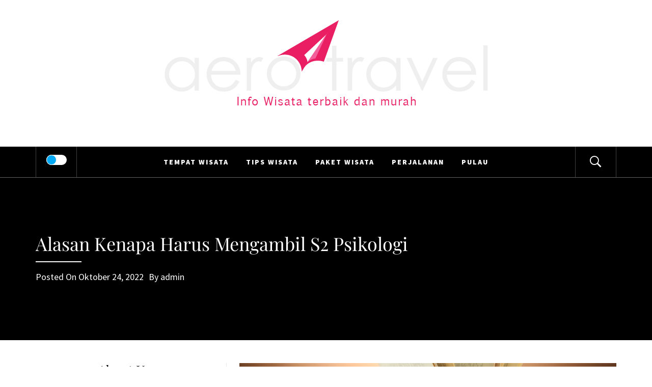

--- FILE ---
content_type: text/html; charset=UTF-8
request_url: http://aerotravel.info/2022/10/24/alasan-kenapa-harus-mengambil-s2-psikologi/
body_size: 17304
content:
<!DOCTYPE html>
<html lang="id">
<head>
    <meta charset="UTF-8">
    <meta name="viewport" content="width=device-width, initial-scale=1.0, maximum-scale=1.0, user-scalable=no" />
    <link rel="profile" href="http://gmpg.org/xfn/11">
        	<style type="text/css">
			body .inner-header-overlay {
		                filter: alpha(opacity=72);
		                opacity: .72;
		            }

		            body .owl-item.active .single-slide:after {
		                filter: alpha(opacity=100);
		                opacity: 1;
		            }

			</style>

	<meta name='robots' content='index, follow, max-image-preview:large, max-snippet:-1, max-video-preview:-1' />
	<style>img:is([sizes="auto" i], [sizes^="auto," i]) { contain-intrinsic-size: 3000px 1500px }</style>
	
	<!-- This site is optimized with the Yoast SEO plugin v26.8 - https://yoast.com/product/yoast-seo-wordpress/ -->
	<title>Alasan Kenapa Harus Mengambil S2 Psikologi</title>
	<meta name="description" content="Informasi seputar apa saja keunggulan dan keuntungan memilih melanjutkan S2 psikologi untuk masa depan yang lebih cerah dan lebih prospektif." />
	<link rel="canonical" href="http://aerotravel.info/2022/10/24/alasan-kenapa-harus-mengambil-s2-psikologi/" />
	<meta property="og:locale" content="id_ID" />
	<meta property="og:type" content="article" />
	<meta property="og:title" content="Alasan Kenapa Harus Mengambil S2 Psikologi" />
	<meta property="og:description" content="Informasi seputar apa saja keunggulan dan keuntungan memilih melanjutkan S2 psikologi untuk masa depan yang lebih cerah dan lebih prospektif." />
	<meta property="og:url" content="http://aerotravel.info/2022/10/24/alasan-kenapa-harus-mengambil-s2-psikologi/" />
	<meta property="og:site_name" content="AERO TRAVEL" />
	<meta property="article:published_time" content="2022-10-24T03:26:51+00:00" />
	<meta property="article:modified_time" content="2022-10-24T03:27:41+00:00" />
	<meta property="og:image" content="http://aerotravel.info/wp-content/uploads/2022/10/Keuntungan-Memilih-Jurusan-Hukum-dan-Prospek-Kerjanya-1.jpg" />
	<meta property="og:image:width" content="888" />
	<meta property="og:image:height" content="500" />
	<meta property="og:image:type" content="image/jpeg" />
	<meta name="author" content="admin" />
	<meta name="twitter:card" content="summary_large_image" />
	<meta name="twitter:label1" content="Ditulis oleh" />
	<meta name="twitter:data1" content="admin" />
	<meta name="twitter:label2" content="Estimasi waktu membaca" />
	<meta name="twitter:data2" content="3 menit" />
	<script type="application/ld+json" class="yoast-schema-graph">{"@context":"https://schema.org","@graph":[{"@type":"Article","@id":"http://aerotravel.info/2022/10/24/alasan-kenapa-harus-mengambil-s2-psikologi/#article","isPartOf":{"@id":"http://aerotravel.info/2022/10/24/alasan-kenapa-harus-mengambil-s2-psikologi/"},"author":{"name":"admin","@id":"https://aerotravel.info/#/schema/person/223ee5ec6a3500f742732caf8da088a2"},"headline":"Alasan Kenapa Harus Mengambil S2 Psikologi","datePublished":"2022-10-24T03:26:51+00:00","dateModified":"2022-10-24T03:27:41+00:00","mainEntityOfPage":{"@id":"http://aerotravel.info/2022/10/24/alasan-kenapa-harus-mengambil-s2-psikologi/"},"wordCount":527,"commentCount":0,"publisher":{"@id":"https://aerotravel.info/#organization"},"image":{"@id":"http://aerotravel.info/2022/10/24/alasan-kenapa-harus-mengambil-s2-psikologi/#primaryimage"},"thumbnailUrl":"http://aerotravel.info/wp-content/uploads/2022/10/Keuntungan-Memilih-Jurusan-Hukum-dan-Prospek-Kerjanya-1.jpg","articleSection":["Bisnis"],"inLanguage":"id"},{"@type":"WebPage","@id":"http://aerotravel.info/2022/10/24/alasan-kenapa-harus-mengambil-s2-psikologi/","url":"http://aerotravel.info/2022/10/24/alasan-kenapa-harus-mengambil-s2-psikologi/","name":"Alasan Kenapa Harus Mengambil S2 Psikologi","isPartOf":{"@id":"https://aerotravel.info/#website"},"primaryImageOfPage":{"@id":"http://aerotravel.info/2022/10/24/alasan-kenapa-harus-mengambil-s2-psikologi/#primaryimage"},"image":{"@id":"http://aerotravel.info/2022/10/24/alasan-kenapa-harus-mengambil-s2-psikologi/#primaryimage"},"thumbnailUrl":"http://aerotravel.info/wp-content/uploads/2022/10/Keuntungan-Memilih-Jurusan-Hukum-dan-Prospek-Kerjanya-1.jpg","datePublished":"2022-10-24T03:26:51+00:00","dateModified":"2022-10-24T03:27:41+00:00","description":"Informasi seputar apa saja keunggulan dan keuntungan memilih melanjutkan S2 psikologi untuk masa depan yang lebih cerah dan lebih prospektif.","breadcrumb":{"@id":"http://aerotravel.info/2022/10/24/alasan-kenapa-harus-mengambil-s2-psikologi/#breadcrumb"},"inLanguage":"id","potentialAction":[{"@type":"ReadAction","target":["http://aerotravel.info/2022/10/24/alasan-kenapa-harus-mengambil-s2-psikologi/"]}]},{"@type":"ImageObject","inLanguage":"id","@id":"http://aerotravel.info/2022/10/24/alasan-kenapa-harus-mengambil-s2-psikologi/#primaryimage","url":"http://aerotravel.info/wp-content/uploads/2022/10/Keuntungan-Memilih-Jurusan-Hukum-dan-Prospek-Kerjanya-1.jpg","contentUrl":"http://aerotravel.info/wp-content/uploads/2022/10/Keuntungan-Memilih-Jurusan-Hukum-dan-Prospek-Kerjanya-1.jpg","width":888,"height":500,"caption":"S2 Psikologi"},{"@type":"BreadcrumbList","@id":"http://aerotravel.info/2022/10/24/alasan-kenapa-harus-mengambil-s2-psikologi/#breadcrumb","itemListElement":[{"@type":"ListItem","position":1,"name":"Home","item":"https://aerotravel.info/"},{"@type":"ListItem","position":2,"name":"Bisnis","item":"https://aerotravel.info/category/bisnis/"},{"@type":"ListItem","position":3,"name":"Alasan Kenapa Harus Mengambil S2 Psikologi"}]},{"@type":"WebSite","@id":"https://aerotravel.info/#website","url":"https://aerotravel.info/","name":"AERO TRAVEL","description":"Info Wisata terbaik dan murah","publisher":{"@id":"https://aerotravel.info/#organization"},"potentialAction":[{"@type":"SearchAction","target":{"@type":"EntryPoint","urlTemplate":"https://aerotravel.info/?s={search_term_string}"},"query-input":{"@type":"PropertyValueSpecification","valueRequired":true,"valueName":"search_term_string"}}],"inLanguage":"id"},{"@type":"Organization","@id":"https://aerotravel.info/#organization","name":"AERO TRAVEL","url":"https://aerotravel.info/","logo":{"@type":"ImageObject","inLanguage":"id","@id":"https://aerotravel.info/#/schema/logo/image/","url":"http://aerotravel.info/wp-content/uploads/2019/11/cropped-AERO-TRAVELnew-line-1.png","contentUrl":"http://aerotravel.info/wp-content/uploads/2019/11/cropped-AERO-TRAVELnew-line-1.png","width":652,"height":183,"caption":"AERO TRAVEL"},"image":{"@id":"https://aerotravel.info/#/schema/logo/image/"}},{"@type":"Person","@id":"https://aerotravel.info/#/schema/person/223ee5ec6a3500f742732caf8da088a2","name":"admin","image":{"@type":"ImageObject","inLanguage":"id","@id":"https://aerotravel.info/#/schema/person/image/","url":"https://secure.gravatar.com/avatar/5da9e33adc1fc6e037ad5099bb4b60a757044b513b7ee9412ed79d1f234c4f8e?s=96&d=mm&r=g","contentUrl":"https://secure.gravatar.com/avatar/5da9e33adc1fc6e037ad5099bb4b60a757044b513b7ee9412ed79d1f234c4f8e?s=96&d=mm&r=g","caption":"admin"},"url":"http://aerotravel.info/author/admin/"}]}</script>
	<!-- / Yoast SEO plugin. -->


<link rel="alternate" type="application/rss+xml" title="AERO TRAVEL &raquo; Feed" href="http://aerotravel.info/feed/" />
<script type="text/javascript">
/* <![CDATA[ */
window._wpemojiSettings = {"baseUrl":"https:\/\/s.w.org\/images\/core\/emoji\/16.0.1\/72x72\/","ext":".png","svgUrl":"https:\/\/s.w.org\/images\/core\/emoji\/16.0.1\/svg\/","svgExt":".svg","source":{"concatemoji":"http:\/\/aerotravel.info\/wp-includes\/js\/wp-emoji-release.min.js?ver=6.8.3"}};
/*! This file is auto-generated */
!function(s,n){var o,i,e;function c(e){try{var t={supportTests:e,timestamp:(new Date).valueOf()};sessionStorage.setItem(o,JSON.stringify(t))}catch(e){}}function p(e,t,n){e.clearRect(0,0,e.canvas.width,e.canvas.height),e.fillText(t,0,0);var t=new Uint32Array(e.getImageData(0,0,e.canvas.width,e.canvas.height).data),a=(e.clearRect(0,0,e.canvas.width,e.canvas.height),e.fillText(n,0,0),new Uint32Array(e.getImageData(0,0,e.canvas.width,e.canvas.height).data));return t.every(function(e,t){return e===a[t]})}function u(e,t){e.clearRect(0,0,e.canvas.width,e.canvas.height),e.fillText(t,0,0);for(var n=e.getImageData(16,16,1,1),a=0;a<n.data.length;a++)if(0!==n.data[a])return!1;return!0}function f(e,t,n,a){switch(t){case"flag":return n(e,"\ud83c\udff3\ufe0f\u200d\u26a7\ufe0f","\ud83c\udff3\ufe0f\u200b\u26a7\ufe0f")?!1:!n(e,"\ud83c\udde8\ud83c\uddf6","\ud83c\udde8\u200b\ud83c\uddf6")&&!n(e,"\ud83c\udff4\udb40\udc67\udb40\udc62\udb40\udc65\udb40\udc6e\udb40\udc67\udb40\udc7f","\ud83c\udff4\u200b\udb40\udc67\u200b\udb40\udc62\u200b\udb40\udc65\u200b\udb40\udc6e\u200b\udb40\udc67\u200b\udb40\udc7f");case"emoji":return!a(e,"\ud83e\udedf")}return!1}function g(e,t,n,a){var r="undefined"!=typeof WorkerGlobalScope&&self instanceof WorkerGlobalScope?new OffscreenCanvas(300,150):s.createElement("canvas"),o=r.getContext("2d",{willReadFrequently:!0}),i=(o.textBaseline="top",o.font="600 32px Arial",{});return e.forEach(function(e){i[e]=t(o,e,n,a)}),i}function t(e){var t=s.createElement("script");t.src=e,t.defer=!0,s.head.appendChild(t)}"undefined"!=typeof Promise&&(o="wpEmojiSettingsSupports",i=["flag","emoji"],n.supports={everything:!0,everythingExceptFlag:!0},e=new Promise(function(e){s.addEventListener("DOMContentLoaded",e,{once:!0})}),new Promise(function(t){var n=function(){try{var e=JSON.parse(sessionStorage.getItem(o));if("object"==typeof e&&"number"==typeof e.timestamp&&(new Date).valueOf()<e.timestamp+604800&&"object"==typeof e.supportTests)return e.supportTests}catch(e){}return null}();if(!n){if("undefined"!=typeof Worker&&"undefined"!=typeof OffscreenCanvas&&"undefined"!=typeof URL&&URL.createObjectURL&&"undefined"!=typeof Blob)try{var e="postMessage("+g.toString()+"("+[JSON.stringify(i),f.toString(),p.toString(),u.toString()].join(",")+"));",a=new Blob([e],{type:"text/javascript"}),r=new Worker(URL.createObjectURL(a),{name:"wpTestEmojiSupports"});return void(r.onmessage=function(e){c(n=e.data),r.terminate(),t(n)})}catch(e){}c(n=g(i,f,p,u))}t(n)}).then(function(e){for(var t in e)n.supports[t]=e[t],n.supports.everything=n.supports.everything&&n.supports[t],"flag"!==t&&(n.supports.everythingExceptFlag=n.supports.everythingExceptFlag&&n.supports[t]);n.supports.everythingExceptFlag=n.supports.everythingExceptFlag&&!n.supports.flag,n.DOMReady=!1,n.readyCallback=function(){n.DOMReady=!0}}).then(function(){return e}).then(function(){var e;n.supports.everything||(n.readyCallback(),(e=n.source||{}).concatemoji?t(e.concatemoji):e.wpemoji&&e.twemoji&&(t(e.twemoji),t(e.wpemoji)))}))}((window,document),window._wpemojiSettings);
/* ]]> */
</script>
<style id='wp-emoji-styles-inline-css' type='text/css'>

	img.wp-smiley, img.emoji {
		display: inline !important;
		border: none !important;
		box-shadow: none !important;
		height: 1em !important;
		width: 1em !important;
		margin: 0 0.07em !important;
		vertical-align: -0.1em !important;
		background: none !important;
		padding: 0 !important;
	}
</style>
<link rel='stylesheet' id='wp-block-library-css' href='http://aerotravel.info/wp-includes/css/dist/block-library/style.min.css?ver=6.8.3' type='text/css' media='all' />
<style id='wp-block-library-theme-inline-css' type='text/css'>
.wp-block-audio :where(figcaption){color:#555;font-size:13px;text-align:center}.is-dark-theme .wp-block-audio :where(figcaption){color:#ffffffa6}.wp-block-audio{margin:0 0 1em}.wp-block-code{border:1px solid #ccc;border-radius:4px;font-family:Menlo,Consolas,monaco,monospace;padding:.8em 1em}.wp-block-embed :where(figcaption){color:#555;font-size:13px;text-align:center}.is-dark-theme .wp-block-embed :where(figcaption){color:#ffffffa6}.wp-block-embed{margin:0 0 1em}.blocks-gallery-caption{color:#555;font-size:13px;text-align:center}.is-dark-theme .blocks-gallery-caption{color:#ffffffa6}:root :where(.wp-block-image figcaption){color:#555;font-size:13px;text-align:center}.is-dark-theme :root :where(.wp-block-image figcaption){color:#ffffffa6}.wp-block-image{margin:0 0 1em}.wp-block-pullquote{border-bottom:4px solid;border-top:4px solid;color:currentColor;margin-bottom:1.75em}.wp-block-pullquote cite,.wp-block-pullquote footer,.wp-block-pullquote__citation{color:currentColor;font-size:.8125em;font-style:normal;text-transform:uppercase}.wp-block-quote{border-left:.25em solid;margin:0 0 1.75em;padding-left:1em}.wp-block-quote cite,.wp-block-quote footer{color:currentColor;font-size:.8125em;font-style:normal;position:relative}.wp-block-quote:where(.has-text-align-right){border-left:none;border-right:.25em solid;padding-left:0;padding-right:1em}.wp-block-quote:where(.has-text-align-center){border:none;padding-left:0}.wp-block-quote.is-large,.wp-block-quote.is-style-large,.wp-block-quote:where(.is-style-plain){border:none}.wp-block-search .wp-block-search__label{font-weight:700}.wp-block-search__button{border:1px solid #ccc;padding:.375em .625em}:where(.wp-block-group.has-background){padding:1.25em 2.375em}.wp-block-separator.has-css-opacity{opacity:.4}.wp-block-separator{border:none;border-bottom:2px solid;margin-left:auto;margin-right:auto}.wp-block-separator.has-alpha-channel-opacity{opacity:1}.wp-block-separator:not(.is-style-wide):not(.is-style-dots){width:100px}.wp-block-separator.has-background:not(.is-style-dots){border-bottom:none;height:1px}.wp-block-separator.has-background:not(.is-style-wide):not(.is-style-dots){height:2px}.wp-block-table{margin:0 0 1em}.wp-block-table td,.wp-block-table th{word-break:normal}.wp-block-table :where(figcaption){color:#555;font-size:13px;text-align:center}.is-dark-theme .wp-block-table :where(figcaption){color:#ffffffa6}.wp-block-video :where(figcaption){color:#555;font-size:13px;text-align:center}.is-dark-theme .wp-block-video :where(figcaption){color:#ffffffa6}.wp-block-video{margin:0 0 1em}:root :where(.wp-block-template-part.has-background){margin-bottom:0;margin-top:0;padding:1.25em 2.375em}
</style>
<style id='classic-theme-styles-inline-css' type='text/css'>
/*! This file is auto-generated */
.wp-block-button__link{color:#fff;background-color:#32373c;border-radius:9999px;box-shadow:none;text-decoration:none;padding:calc(.667em + 2px) calc(1.333em + 2px);font-size:1.125em}.wp-block-file__button{background:#32373c;color:#fff;text-decoration:none}
</style>
<style id='global-styles-inline-css' type='text/css'>
:root{--wp--preset--aspect-ratio--square: 1;--wp--preset--aspect-ratio--4-3: 4/3;--wp--preset--aspect-ratio--3-4: 3/4;--wp--preset--aspect-ratio--3-2: 3/2;--wp--preset--aspect-ratio--2-3: 2/3;--wp--preset--aspect-ratio--16-9: 16/9;--wp--preset--aspect-ratio--9-16: 9/16;--wp--preset--color--black: #000000;--wp--preset--color--cyan-bluish-gray: #abb8c3;--wp--preset--color--white: #ffffff;--wp--preset--color--pale-pink: #f78da7;--wp--preset--color--vivid-red: #cf2e2e;--wp--preset--color--luminous-vivid-orange: #ff6900;--wp--preset--color--luminous-vivid-amber: #fcb900;--wp--preset--color--light-green-cyan: #7bdcb5;--wp--preset--color--vivid-green-cyan: #00d084;--wp--preset--color--pale-cyan-blue: #8ed1fc;--wp--preset--color--vivid-cyan-blue: #0693e3;--wp--preset--color--vivid-purple: #9b51e0;--wp--preset--gradient--vivid-cyan-blue-to-vivid-purple: linear-gradient(135deg,rgba(6,147,227,1) 0%,rgb(155,81,224) 100%);--wp--preset--gradient--light-green-cyan-to-vivid-green-cyan: linear-gradient(135deg,rgb(122,220,180) 0%,rgb(0,208,130) 100%);--wp--preset--gradient--luminous-vivid-amber-to-luminous-vivid-orange: linear-gradient(135deg,rgba(252,185,0,1) 0%,rgba(255,105,0,1) 100%);--wp--preset--gradient--luminous-vivid-orange-to-vivid-red: linear-gradient(135deg,rgba(255,105,0,1) 0%,rgb(207,46,46) 100%);--wp--preset--gradient--very-light-gray-to-cyan-bluish-gray: linear-gradient(135deg,rgb(238,238,238) 0%,rgb(169,184,195) 100%);--wp--preset--gradient--cool-to-warm-spectrum: linear-gradient(135deg,rgb(74,234,220) 0%,rgb(151,120,209) 20%,rgb(207,42,186) 40%,rgb(238,44,130) 60%,rgb(251,105,98) 80%,rgb(254,248,76) 100%);--wp--preset--gradient--blush-light-purple: linear-gradient(135deg,rgb(255,206,236) 0%,rgb(152,150,240) 100%);--wp--preset--gradient--blush-bordeaux: linear-gradient(135deg,rgb(254,205,165) 0%,rgb(254,45,45) 50%,rgb(107,0,62) 100%);--wp--preset--gradient--luminous-dusk: linear-gradient(135deg,rgb(255,203,112) 0%,rgb(199,81,192) 50%,rgb(65,88,208) 100%);--wp--preset--gradient--pale-ocean: linear-gradient(135deg,rgb(255,245,203) 0%,rgb(182,227,212) 50%,rgb(51,167,181) 100%);--wp--preset--gradient--electric-grass: linear-gradient(135deg,rgb(202,248,128) 0%,rgb(113,206,126) 100%);--wp--preset--gradient--midnight: linear-gradient(135deg,rgb(2,3,129) 0%,rgb(40,116,252) 100%);--wp--preset--font-size--small: 13px;--wp--preset--font-size--medium: 20px;--wp--preset--font-size--large: 36px;--wp--preset--font-size--x-large: 42px;--wp--preset--spacing--20: 0.44rem;--wp--preset--spacing--30: 0.67rem;--wp--preset--spacing--40: 1rem;--wp--preset--spacing--50: 1.5rem;--wp--preset--spacing--60: 2.25rem;--wp--preset--spacing--70: 3.38rem;--wp--preset--spacing--80: 5.06rem;--wp--preset--shadow--natural: 6px 6px 9px rgba(0, 0, 0, 0.2);--wp--preset--shadow--deep: 12px 12px 50px rgba(0, 0, 0, 0.4);--wp--preset--shadow--sharp: 6px 6px 0px rgba(0, 0, 0, 0.2);--wp--preset--shadow--outlined: 6px 6px 0px -3px rgba(255, 255, 255, 1), 6px 6px rgba(0, 0, 0, 1);--wp--preset--shadow--crisp: 6px 6px 0px rgba(0, 0, 0, 1);}:where(.is-layout-flex){gap: 0.5em;}:where(.is-layout-grid){gap: 0.5em;}body .is-layout-flex{display: flex;}.is-layout-flex{flex-wrap: wrap;align-items: center;}.is-layout-flex > :is(*, div){margin: 0;}body .is-layout-grid{display: grid;}.is-layout-grid > :is(*, div){margin: 0;}:where(.wp-block-columns.is-layout-flex){gap: 2em;}:where(.wp-block-columns.is-layout-grid){gap: 2em;}:where(.wp-block-post-template.is-layout-flex){gap: 1.25em;}:where(.wp-block-post-template.is-layout-grid){gap: 1.25em;}.has-black-color{color: var(--wp--preset--color--black) !important;}.has-cyan-bluish-gray-color{color: var(--wp--preset--color--cyan-bluish-gray) !important;}.has-white-color{color: var(--wp--preset--color--white) !important;}.has-pale-pink-color{color: var(--wp--preset--color--pale-pink) !important;}.has-vivid-red-color{color: var(--wp--preset--color--vivid-red) !important;}.has-luminous-vivid-orange-color{color: var(--wp--preset--color--luminous-vivid-orange) !important;}.has-luminous-vivid-amber-color{color: var(--wp--preset--color--luminous-vivid-amber) !important;}.has-light-green-cyan-color{color: var(--wp--preset--color--light-green-cyan) !important;}.has-vivid-green-cyan-color{color: var(--wp--preset--color--vivid-green-cyan) !important;}.has-pale-cyan-blue-color{color: var(--wp--preset--color--pale-cyan-blue) !important;}.has-vivid-cyan-blue-color{color: var(--wp--preset--color--vivid-cyan-blue) !important;}.has-vivid-purple-color{color: var(--wp--preset--color--vivid-purple) !important;}.has-black-background-color{background-color: var(--wp--preset--color--black) !important;}.has-cyan-bluish-gray-background-color{background-color: var(--wp--preset--color--cyan-bluish-gray) !important;}.has-white-background-color{background-color: var(--wp--preset--color--white) !important;}.has-pale-pink-background-color{background-color: var(--wp--preset--color--pale-pink) !important;}.has-vivid-red-background-color{background-color: var(--wp--preset--color--vivid-red) !important;}.has-luminous-vivid-orange-background-color{background-color: var(--wp--preset--color--luminous-vivid-orange) !important;}.has-luminous-vivid-amber-background-color{background-color: var(--wp--preset--color--luminous-vivid-amber) !important;}.has-light-green-cyan-background-color{background-color: var(--wp--preset--color--light-green-cyan) !important;}.has-vivid-green-cyan-background-color{background-color: var(--wp--preset--color--vivid-green-cyan) !important;}.has-pale-cyan-blue-background-color{background-color: var(--wp--preset--color--pale-cyan-blue) !important;}.has-vivid-cyan-blue-background-color{background-color: var(--wp--preset--color--vivid-cyan-blue) !important;}.has-vivid-purple-background-color{background-color: var(--wp--preset--color--vivid-purple) !important;}.has-black-border-color{border-color: var(--wp--preset--color--black) !important;}.has-cyan-bluish-gray-border-color{border-color: var(--wp--preset--color--cyan-bluish-gray) !important;}.has-white-border-color{border-color: var(--wp--preset--color--white) !important;}.has-pale-pink-border-color{border-color: var(--wp--preset--color--pale-pink) !important;}.has-vivid-red-border-color{border-color: var(--wp--preset--color--vivid-red) !important;}.has-luminous-vivid-orange-border-color{border-color: var(--wp--preset--color--luminous-vivid-orange) !important;}.has-luminous-vivid-amber-border-color{border-color: var(--wp--preset--color--luminous-vivid-amber) !important;}.has-light-green-cyan-border-color{border-color: var(--wp--preset--color--light-green-cyan) !important;}.has-vivid-green-cyan-border-color{border-color: var(--wp--preset--color--vivid-green-cyan) !important;}.has-pale-cyan-blue-border-color{border-color: var(--wp--preset--color--pale-cyan-blue) !important;}.has-vivid-cyan-blue-border-color{border-color: var(--wp--preset--color--vivid-cyan-blue) !important;}.has-vivid-purple-border-color{border-color: var(--wp--preset--color--vivid-purple) !important;}.has-vivid-cyan-blue-to-vivid-purple-gradient-background{background: var(--wp--preset--gradient--vivid-cyan-blue-to-vivid-purple) !important;}.has-light-green-cyan-to-vivid-green-cyan-gradient-background{background: var(--wp--preset--gradient--light-green-cyan-to-vivid-green-cyan) !important;}.has-luminous-vivid-amber-to-luminous-vivid-orange-gradient-background{background: var(--wp--preset--gradient--luminous-vivid-amber-to-luminous-vivid-orange) !important;}.has-luminous-vivid-orange-to-vivid-red-gradient-background{background: var(--wp--preset--gradient--luminous-vivid-orange-to-vivid-red) !important;}.has-very-light-gray-to-cyan-bluish-gray-gradient-background{background: var(--wp--preset--gradient--very-light-gray-to-cyan-bluish-gray) !important;}.has-cool-to-warm-spectrum-gradient-background{background: var(--wp--preset--gradient--cool-to-warm-spectrum) !important;}.has-blush-light-purple-gradient-background{background: var(--wp--preset--gradient--blush-light-purple) !important;}.has-blush-bordeaux-gradient-background{background: var(--wp--preset--gradient--blush-bordeaux) !important;}.has-luminous-dusk-gradient-background{background: var(--wp--preset--gradient--luminous-dusk) !important;}.has-pale-ocean-gradient-background{background: var(--wp--preset--gradient--pale-ocean) !important;}.has-electric-grass-gradient-background{background: var(--wp--preset--gradient--electric-grass) !important;}.has-midnight-gradient-background{background: var(--wp--preset--gradient--midnight) !important;}.has-small-font-size{font-size: var(--wp--preset--font-size--small) !important;}.has-medium-font-size{font-size: var(--wp--preset--font-size--medium) !important;}.has-large-font-size{font-size: var(--wp--preset--font-size--large) !important;}.has-x-large-font-size{font-size: var(--wp--preset--font-size--x-large) !important;}
:where(.wp-block-post-template.is-layout-flex){gap: 1.25em;}:where(.wp-block-post-template.is-layout-grid){gap: 1.25em;}
:where(.wp-block-columns.is-layout-flex){gap: 2em;}:where(.wp-block-columns.is-layout-grid){gap: 2em;}
:root :where(.wp-block-pullquote){font-size: 1.5em;line-height: 1.6;}
</style>
<link rel='stylesheet' id='galway-lite-google-fonts-css' href='http://aerotravel.info/wp-content/fonts/cf6fb3b876bf39d4826ac3a3e02868f6.css?ver=1.0.4' type='text/css' media='all' />
<link rel='stylesheet' id='owlcarousel-css' href='http://aerotravel.info/wp-content/themes/galway-lite/assets/libraries/owlcarousel/css/owl.carousel.css?ver=6.8.3' type='text/css' media='all' />
<link rel='stylesheet' id='ionicons-css' href='http://aerotravel.info/wp-content/themes/galway-lite/assets/libraries/ionicons/css/ionicons.min.css?ver=6.8.3' type='text/css' media='all' />
<link rel='stylesheet' id='bootstrap-css' href='http://aerotravel.info/wp-content/themes/galway-lite/assets/libraries/bootstrap/css/bootstrap.min.css?ver=6.8.3' type='text/css' media='all' />
<link rel='stylesheet' id='sidr-nav-css' href='http://aerotravel.info/wp-content/themes/galway-lite/assets/libraries/sidr/css/jquery.sidr.dark.css?ver=6.8.3' type='text/css' media='all' />
<link rel='stylesheet' id='animate-css' href='http://aerotravel.info/wp-content/themes/galway-lite/assets/libraries/animate/animate.css?ver=6.8.3' type='text/css' media='all' />
<link rel='stylesheet' id='vertical-css' href='http://aerotravel.info/wp-content/themes/galway-lite/assets/libraries/vertical/vertical.css?ver=6.8.3' type='text/css' media='all' />
<link rel='stylesheet' id='galway-lite-style-css' href='http://aerotravel.info/wp-content/themes/minimal-travelogue/style.css?ver=6.8.3' type='text/css' media='all' />
<link rel='stylesheet' id='minimal-travelogue-parent-css' href='http://aerotravel.info/wp-content/themes/galway-lite/style.css?ver=6.8.3' type='text/css' media='all' />
<link rel='stylesheet' id='minimal-travelogue-css' href='http://aerotravel.info/wp-content/themes/minimal-travelogue/assets/custom.css?ver=6.8.3' type='text/css' media='all' />
<script type="text/javascript" src="http://aerotravel.info/wp-includes/js/jquery/jquery.min.js?ver=3.7.1" id="jquery-core-js"></script>
<script type="text/javascript" src="http://aerotravel.info/wp-includes/js/jquery/jquery-migrate.min.js?ver=3.4.1" id="jquery-migrate-js"></script>
<link rel="https://api.w.org/" href="http://aerotravel.info/wp-json/" /><link rel="alternate" title="JSON" type="application/json" href="http://aerotravel.info/wp-json/wp/v2/posts/136" /><link rel="EditURI" type="application/rsd+xml" title="RSD" href="http://aerotravel.info/xmlrpc.php?rsd" />
<meta name="generator" content="WordPress 6.8.3" />
<link rel='shortlink' href='http://aerotravel.info/?p=136' />
		<!-- Custom Logo: hide header text -->
		<style id="custom-logo-css" type="text/css">
			.site-title, .site-description {
				position: absolute;
				clip-path: inset(50%);
			}
		</style>
		<link rel="alternate" title="oEmbed (JSON)" type="application/json+oembed" href="http://aerotravel.info/wp-json/oembed/1.0/embed?url=http%3A%2F%2Faerotravel.info%2F2022%2F10%2F24%2Falasan-kenapa-harus-mengambil-s2-psikologi%2F" />
<link rel="alternate" title="oEmbed (XML)" type="text/xml+oembed" href="http://aerotravel.info/wp-json/oembed/1.0/embed?url=http%3A%2F%2Faerotravel.info%2F2022%2F10%2F24%2Falasan-kenapa-harus-mengambil-s2-psikologi%2F&#038;format=xml" />
<link rel="icon" href="http://aerotravel.info/wp-content/uploads/2019/11/cropped-aerotravel.infonew-line-32x32.png" sizes="32x32" />
<link rel="icon" href="http://aerotravel.info/wp-content/uploads/2019/11/cropped-aerotravel.infonew-line-192x192.png" sizes="192x192" />
<link rel="apple-touch-icon" href="http://aerotravel.info/wp-content/uploads/2019/11/cropped-aerotravel.infonew-line-180x180.png" />
<meta name="msapplication-TileImage" content="http://aerotravel.info/wp-content/uploads/2019/11/cropped-aerotravel.infonew-line-270x270.png" />
</head>

<body class="wp-singular post-template-default single single-post postid-136 single-format-standard wp-custom-logo wp-embed-responsive wp-theme-galway-lite wp-child-theme-minimal-travelogue group-blog left-sidebar home-content-not-enabled">


    <div class="preloader">
        <div class="preloader-wrapper">
            <div id="top" class="spinner spinner-1">
                <div class="spinner-plane"></div>
            </div>
            <div id="middle" class="spinner spinner-2">
                <div class="spinner-plane"></div>
            </div>
            <div id="bottom" class="spinner spinner-3">
                <div class="spinner-plane"></div>
            </div>
        </div>
    </div>
<!-- full-screen-layout/boxed-layout -->
<div id="page" class="site site-bg full-screen-layout slider-enabled">
    <a class="skip-link screen-reader-text" href="#main">Skip to content</a>
    <header id="masthead" class="site-header" role="banner">
        <div class="top-bar">
            <div class="container">
                <div class="row">
                                                        </div>
            </div>
        </div> <!--    Topbar Ends-->
        <div class="container">
            <div class="row">
                <div class="col-sm-12">
                    <div class="site-branding">
                        <div class="twp-site-branding">
                            <div class="branding-center">
                                <a href="http://aerotravel.info/" class="custom-logo-link" rel="home"><img width="652" height="183" src="http://aerotravel.info/wp-content/uploads/2019/11/cropped-AERO-TRAVELnew-line-1.png" class="custom-logo" alt="AERO TRAVEL" decoding="async" fetchpriority="high" srcset="http://aerotravel.info/wp-content/uploads/2019/11/cropped-AERO-TRAVELnew-line-1.png 652w, http://aerotravel.info/wp-content/uploads/2019/11/cropped-AERO-TRAVELnew-line-1-300x84.png 300w" sizes="(max-width: 652px) 100vw, 652px" /></a>                                    <span class="site-title primary-font">
                                    <a href="http://aerotravel.info/" rel="home">
                                        AERO TRAVEL                                    </a>
                                </span>
                                                                    <p class="site-description">
                                        Info Wisata terbaik dan murah                                    </p>
                                                            </div>
                        </div>
                    </div>
                    <!-- .site-branding -->
                </div>
            </div>
        </div>

        <div class="top-header primary-bgcolor">
            <div class="container">
                <nav class="main-navigation" role="navigation">
                    <span class="icon-sidr">
                        <div class="offcanvas-navigation">
                            <label id="widgets-nav" class="switch">
                                <input type="checkbox" name="side-nav" />
                                <div></div>
                            </label>
                        </div>
                    </span>
                    <span class="icon-search">
                        <i class="ion-ios-search-strong"></i>
                    </span>
                    <span class="toggle-menu" aria-controls="primary-menu" aria-expanded="false">
                         <span class="screen-reader-text">
                            Primary Menu                        </span>
                        <i class="ham"></i>
                    </span>

                    <div class="menu"><ul id="primary-menu" class="menu"><li id="menu-item-52" class="menu-item menu-item-type-taxonomy menu-item-object-category menu-item-52"><a href="http://aerotravel.info/category/tempat-wisata%e2%80%8e/">Tempat wisata‎</a></li>
<li id="menu-item-53" class="menu-item menu-item-type-taxonomy menu-item-object-category menu-item-53"><a href="http://aerotravel.info/category/tips-wisata/">Tips Wisata</a></li>
<li id="menu-item-54" class="menu-item menu-item-type-taxonomy menu-item-object-category menu-item-54"><a href="http://aerotravel.info/category/paket-wisata/">Paket Wisata</a></li>
<li id="menu-item-55" class="menu-item menu-item-type-taxonomy menu-item-object-category menu-item-55"><a href="http://aerotravel.info/category/perjalanan/">Perjalanan</a></li>
<li id="menu-item-56" class="menu-item menu-item-type-taxonomy menu-item-object-category menu-item-56"><a href="http://aerotravel.info/category/pulau/">Pulau</a></li>
</ul></div>                </nav><!-- #site-navigation -->
            </div>

        </div>
    </header>
    <!-- #masthead -->
    <div class="popup-search">
        <div class="table-align">
            <div class="table-align-cell v-align-middle">
                <form role="search" method="get" class="search-form" action="http://aerotravel.info/">
				<label>
					<span class="screen-reader-text">Cari untuk:</span>
					<input type="search" class="search-field" placeholder="Cari &hellip;" value="" name="s" />
				</label>
				<input type="submit" class="search-submit" value="Cari" />
			</form>            </div>
        </div>
        <div class="close-popup"></div>
    </div>
    <!--    Searchbar Ends-->
    <!-- Innerpage Header Begins Here -->
    
        <div class="wrapper page-inner-title inner-banner primary-bgcolor data-bg"
             data-background="">
            <header class="entry-header">
                <div class="container">
                    <div class="row">
                        <div class="col-md-8">
                                                            <h1 class="entry-title">Alasan Kenapa Harus Mengambil S2 Psikologi</h1>                                <div class="title-seperator secondary-bgcolor"></div>

                                                                    <div class="inner-meta-info">
                                        <span class="posted-on secondary-font">Posted On <a href="http://aerotravel.info/2022/10/24/" rel="bookmark"><time class="entry-date published" datetime="2022-10-24T03:26:51+00:00">Oktober 24, 2022</time><time class="updated" datetime="2022-10-24T03:27:41+00:00">Oktober 24, 2022</time></a></span><span class="author secondary-font"> By <a class="url" href="http://aerotravel.info/author/admin/">admin</a></span>                                    </div>

                                                                                                                </div>
                    </div>
                </div>
            </header><!-- .entry-header -->
            <div class="inner-header-overlay"></div>
        </div>

            <!-- Innerpage Header Ends Here -->
    <div id="content" class="site-content">
    <div id="primary" class="content-area">
        <main id="main" class="site-main " role="main">

            
                                <article id="post-136" class="post-136 post type-post status-publish format-standard has-post-thumbnail hentry category-bisnis">
	
<div class="entry-content">
    <div class="pb-30 mb-40 twp-article-wrapper clearfix">
        <div class='image-full'><img width="888" height="500" src="http://aerotravel.info/wp-content/uploads/2022/10/Keuntungan-Memilih-Jurusan-Hukum-dan-Prospek-Kerjanya-1.jpg" class="attachment-full size-full wp-post-image" alt="S2 Psikologi" decoding="async" srcset="http://aerotravel.info/wp-content/uploads/2022/10/Keuntungan-Memilih-Jurusan-Hukum-dan-Prospek-Kerjanya-1.jpg 888w, http://aerotravel.info/wp-content/uploads/2022/10/Keuntungan-Memilih-Jurusan-Hukum-dan-Prospek-Kerjanya-1-300x169.jpg 300w, http://aerotravel.info/wp-content/uploads/2022/10/Keuntungan-Memilih-Jurusan-Hukum-dan-Prospek-Kerjanya-1-768x432.jpg 768w" sizes="(max-width: 888px) 100vw, 888px" /></div><div class="entry-content twp-entry-content">

    
    <div class="post-content">

        <div class="entry-content">

            
<p>Berencana melanjutkan pendidikan di <a href="https://psikologi.ui.ac.id/program-magister-sains-psikologi/" target="_blank" rel="noreferrer noopener" aria-label="S2 Psikologi (buka di tab baru)">S2 Psikologi</a> ? Wujudkan perencanaan Anda karena lulusan S2 fakultas terkait menawarkan banyak sekali keunggulan bagi masa depan Anda dan membuka prospek serta peluang yang lebih besar lagi dibandingkan jurusan S1.</p>



<p>Di sisi lain, jurusan psikologi saat ini juga ditawarkan oleh banyak universitas ternama yang ada di Indonesia. Selain prospek pekerjaan menjadi lebih terbuka, Anda juga memiliki banyak peluang baru mengingat saat ini orang yang lulusan psikologi banyak dibutuhkan.</p>



<h2 class="wp-block-heading"><strong>Kelebihan Melanjutkan Kuliah S2 Psikologi</strong></h2>



<p>Seperti yang sudah kami jelaskan sebelumnya, ada banyak sekali prospek pekerjaan yang bisa Anda raih di masa depan. Selain itu, juga memiliki banyak sekali keunggulan lain yang tak kalah menguntungkan. Berikut apa saja kelebihan-kelebihannya.</p>



<div class="wp-block-image"><figure class="aligncenter size-large is-resized"><a href="https://psikologi.ui.ac.id/" target="_blank" rel="noreferrer noopener"><img decoding="async" src="https://aerotravel.info/wp-content/uploads/2022/10/8-Daftar-Beasiswa-S1-dan-S2-di-Universitas-Indonesia.jpg" alt="" class="wp-image-139" width="463" height="309" srcset="http://aerotravel.info/wp-content/uploads/2022/10/8-Daftar-Beasiswa-S1-dan-S2-di-Universitas-Indonesia.jpg 720w, http://aerotravel.info/wp-content/uploads/2022/10/8-Daftar-Beasiswa-S1-dan-S2-di-Universitas-Indonesia-300x200.jpg 300w, http://aerotravel.info/wp-content/uploads/2022/10/8-Daftar-Beasiswa-S1-dan-S2-di-Universitas-Indonesia-700x465.jpg 700w" sizes="(max-width: 463px) 100vw, 463px" /></a><figcaption>S2 Psikologi</figcaption></figure></div>



<p><strong>1.</strong>&nbsp; 	<strong>Bebas Memilih Kelas</strong></p>



<p>S1 jurusan Psikologi saat ini menyediakan banyak sekali jenis mata kuliah yang bisa Anda ikuti. Bahkan saking banyaknya, bisa membuat pikiran Anda bercabang karena ada banyak mata kuliah yang akan Anda pelajari nanti.</p>



<p>Namun berbeda dengan S2, ketika Anda melanjutkan fakultas atau jurusan ke S2, maka Anda bisa fokus pada saat berkuliah dibandingkan dengan jurusan S1. Pada saat melanjutkan S2 terdapat berbagai jurusan pendidikan, industri maupun klinis.</p>



<p>Dari lanjutan pendidikan S2 ini, maka Anda bisa menentukan bidang karir seperti apa yang ingin Anda tekuni nanti. Itu artinya, keputusan untuk masuk S2 adalah hal yang menurut kami paling tepat.</p>



<p><strong>2.</strong>&nbsp; 	<strong>Lulusan S2 Bisa Memenuhi Tuntutan Globalisasi</strong></p>



<p>Lulusan sarjana psikologi S1 punya keterbatasan di bidang pekerjaan yang nantinya bisa dipilih. Akan tetapi, jika Anda memilih S2, maka kesempatan kerja akan lebih terbuka karena Anda dianggap bisa memenuhi tuntutan globalisasi.</p>



<p>Bagi Anda yang sudah lulus S2 dan memiliki gelar magister profesi psikologi, maka bisa membuka layanan konsultasi sendiri. Artinya, Anda bisa mewujudkan impian Anda untuk menjadi psikolog yang membuka praktek sendiri.</p>



<p>Dengan membuka layanan secara pribadi, maka peluang memiliki penghasilan pun menjadi lebih besar. Artinya pendapatan Anda akan lebih besar dibandingkan dengan lulusan psikolog S1.</p>



<p><strong>3.</strong>&nbsp; 	<strong>Pilihan Karier Lebih Banyak</strong></p>



<p>Seorang lulusan psikolog S2 memiliki kesempatan untuk bisa mendapatkan lebih banyak peluang kerja. Ada banyak pekerjaan yang nantinya bisa Anda pilih setelah lulus nanti. Selain membuka praktek sendiri, peluang kerja pun datang dari perusahaan untuk menjabat menjadi HRD di suatu perusahaan dan masih banyak posisi lainnya.</p>



<p>Lulusan S2 juga memiliki peluang yang besar untuk menjadi seorang dosen di bidang terkait. Selain itu Anda juga berpeluang besar untuk menjadi seorang pengajar. Peluang Anda semakin banyak jika melanjutkan ke jenjang S2.</p>



<p><strong>4.</strong>&nbsp; 	<strong>Jabatan dan Gaji Lebih Prospektif dan Menjanjikan</strong></p>



<p>Bagi para lulusan S2 di bidang terkait,Anda akan mendapatkan banyak peluang jabatan dan gaji yang lebih besar. Itu artinya,seorang lulusan S2 memiliki banyak peluang baru yang lebih menjanjikan baik secara potensi jabatan maupun gaji.</p>



<p>Akan tetapi, bagi Anda yang ingin menduduki jabatan yang tinggi, maka diperlukan syarat kelulusan yang tinggi juga. S2 adalah solusi yang paling tepat untuk mendapatkan jabatan tinggi dan gaji yang lebih besar.</p>



<h2 class="wp-block-heading"><strong>Kesimpulan</strong></h2>



<p>Keputusan untuk melanjutkan pendidikan psikologi ke jenjang S2 merupakan salah satu keputusan yang paling tepat untuk Anda dan masa depan Anda di masa depan. Masa depan Anda bisa menjadi lebih prospektif.</p>



<p>Itulah informasi seputar kelebihan memilih melanjutkan S2 psikologi. Bagi yang ingin melanjutkannya, kini Anda bisa mendaftar di Universitas Indonesia (UI).</p>

        </div>

    </div>

</div>

</div>
</div><!-- .entry-content -->
	<div class="single-meta">
			<footer class="entry-footer alternative-bgcolor">
		Category: <a href="http://aerotravel.info/category/bisnis/" rel="category tag">Bisnis</a>		</footer><!-- .entry-footer -->
			    	</div>
	</article><!-- #post-## -->
                
	<nav class="navigation post-navigation" aria-label="Pos">
		<h2 class="screen-reader-text">Navigasi pos</h2>
		<div class="nav-links"><div class="nav-previous"><a href="http://aerotravel.info/2022/09/27/model-liontin-berlian-klasik-termahal-exclusive-diamond-necklace/" rel="prev"><span class="screen-reader-text">Previous post:</span> <span class="post-title">Model Liontin Berlian Klasik Termahal Exclusive Diamond Necklace</span></a></div><div class="nav-next"><a href="http://aerotravel.info/2022/10/26/6-model-liontin-terbaik-untuk-jewellery-collection-di-tahun-2022/" rel="next"><span class="screen-reader-text">Next post:</span> <span class="post-title">6 Model Liontin Terbaik untuk Jewellery Collection di Tahun 2022</span></a></div></div>
	</nav>
            
        </main><!-- #main -->
    </div><!-- #primary -->

<aside id="secondary" class="widget-area" role="complementary">
    <section id="galway-author-layout-3" class="widget mb-50 galway_author_widget"><h5 class="widget-title center-widget-title primary-font">About Us</h5>
            <!--cut from here-->
            <div class="author-info">
                <div class="author-image">
                                            <div class="profile-image text-center bg-image" >
                            <img src="http://aerotravel.info/wp-content/uploads/2019/10/3-penginapan-mewah-pulau-derawan-serasa-punya-pulau-sendiri_111948_1140-300x158.jpeg">
                        </div>
                                    </div> <!-- /#author-image -->
                <div class="author-social">
                                                <a href="https://www.facebook.com/jajangkurnia27" target="_blank">
                                <i class="meta-icon ion-social-facebook"></i>
                            </a>
                                                                    <a href="https://twitter.com/@djadjangkoernia" target="_blank">
                                <i class="social-icon ion-social-twitter"></i>
                            </a>
                                                                    <a href="https://twitter.com/@djadjangkoernia" target="_blank">
                                <i class="social-icon ion-social-googleplus"></i>
                            </a>
                                    </div><!-- /#author-social -->
                <div class="author-details text-center">
                                            <h3 class="author-name">aerotravel.info</h3>
                        <div class="title-seperator title-seperator-center primary-bgcolor"></div>
                                                        </div> <!-- /#author-details -->
            </div>
            </section><section id="search-4" class="widget mb-50 widget_search"><form role="search" method="get" class="search-form" action="http://aerotravel.info/">
				<label>
					<span class="screen-reader-text">Cari untuk:</span>
					<input type="search" class="search-field" placeholder="Cari &hellip;" value="" name="s" />
				</label>
				<input type="submit" class="search-submit" value="Cari" />
			</form></section>
		<section id="recent-posts-4" class="widget mb-50 widget_recent_entries">
		<h5 class="widget-title center-widget-title primary-font">Pos-pos Terbaru</h5>
		<ul>
											<li>
					<a href="http://aerotravel.info/2026/01/08/kelebihan-flush-toilet-kohler-dengan-teknologi-unggul/">Kelebihan Flush Toilet KOHLER dengan Teknologi Unggul</a>
									</li>
											<li>
					<a href="http://aerotravel.info/2025/12/27/sulap-ruang-sempit-jadi-nyaman-dengan-5-ide-kamar-mandi/">Sulap Ruang Sempit Jadi Nyaman dengan 5 Ide Kamar Mandi Minimalis Ini</a>
									</li>
											<li>
					<a href="http://aerotravel.info/2025/12/24/koleksi-perhiasan-cantik-sebagai-kado-untuk-istri/">Koleksi Perhiasan Cantik Sebagai Kado untuk Istri</a>
									</li>
											<li>
					<a href="http://aerotravel.info/2025/11/21/layanan-utama-digital-agency-yang-wajib-diketahui-pengusaha/">Layanan Utama Digital Agency yang Wajib Diketahui Pengusaha Pemula</a>
									</li>
											<li>
					<a href="http://aerotravel.info/2025/10/18/mengenal-jenis-dan-harga-gelang-emas-berdasarkan-karat/">Mengenal Jenis dan Harga Gelang Emas Berdasarkan Karat dan Beratnya, Cek Selengkapnya Di Sini !</a>
									</li>
					</ul>

		</section><section id="galway-popular-sidebar-layout-3" class="widget mb-50 galway_popular_post_widget">                                    <div class="twp-recent-widget">
                <ul class="recent-widget-list">
                                                                    <li>
                            <article class="article-list">

                                                                    <div class="article-image">

                                        <a href="http://aerotravel.info/2026/01/08/kelebihan-flush-toilet-kohler-dengan-teknologi-unggul/" class="bg-image bg-image-1 bg-image-2">
                                            <img width="300" height="218" src="http://aerotravel.info/wp-content/uploads/2026/01/1-300x218.png" class="responsive-image wp-post-image" alt="Kelebihan Flush Toilet KOHLER dengan Teknologi Unggul" decoding="async" loading="lazy" srcset="http://aerotravel.info/wp-content/uploads/2026/01/1-300x218.png 300w, http://aerotravel.info/wp-content/uploads/2026/01/1.png 676w" sizes="auto, (max-width: 300px) 100vw, 300px" />                                        </a>

                                        <div class="trend-item">
                                            <span class="number"> 1</span>
                                        </div>
                                    </div>
                                
                                <div class="article-body">
                                    <h4 class="secondary-font">
                                        <a href="http://aerotravel.info/2026/01/08/kelebihan-flush-toilet-kohler-dengan-teknologi-unggul/">
                                            Kelebihan Flush Toilet KOHLER dengan Teknologi Unggul                                        </a>
                                    </h4>
                                </div>
                            </article>
                        </li>
                                                                        <li>
                            <article class="article-list">

                                                                    <div class="article-image">

                                        <a href="http://aerotravel.info/2025/12/27/sulap-ruang-sempit-jadi-nyaman-dengan-5-ide-kamar-mandi/" class="bg-image bg-image-1 bg-image-2">
                                            <img width="300" height="199" src="http://aerotravel.info/wp-content/uploads/2025/12/1-1-300x199.png" class="responsive-image wp-post-image" alt="Sulap Ruang Sempit Jadi Nyaman dengan 5 Ide Kamar Mandi Minimalis Ini" decoding="async" loading="lazy" srcset="http://aerotravel.info/wp-content/uploads/2025/12/1-1-300x199.png 300w, http://aerotravel.info/wp-content/uploads/2025/12/1-1.png 640w" sizes="auto, (max-width: 300px) 100vw, 300px" />                                        </a>

                                        <div class="trend-item">
                                            <span class="number"> 2</span>
                                        </div>
                                    </div>
                                
                                <div class="article-body">
                                    <h4 class="secondary-font">
                                        <a href="http://aerotravel.info/2025/12/27/sulap-ruang-sempit-jadi-nyaman-dengan-5-ide-kamar-mandi/">
                                            Sulap Ruang Sempit Jadi Nyaman dengan 5 Ide Kamar Mandi Minimalis Ini                                        </a>
                                    </h4>
                                </div>
                            </article>
                        </li>
                                                                        <li>
                            <article class="article-list">

                                                                    <div class="article-image">

                                        <a href="http://aerotravel.info/2025/12/24/koleksi-perhiasan-cantik-sebagai-kado-untuk-istri/" class="bg-image bg-image-1 bg-image-2">
                                            <img width="300" height="222" src="http://aerotravel.info/wp-content/uploads/2025/12/1-300x222.png" class="responsive-image wp-post-image" alt="Koleksi Perhiasan Cantik Sebagai Kado untuk Istri" decoding="async" loading="lazy" srcset="http://aerotravel.info/wp-content/uploads/2025/12/1-300x222.png 300w, http://aerotravel.info/wp-content/uploads/2025/12/1.png 660w" sizes="auto, (max-width: 300px) 100vw, 300px" />                                        </a>

                                        <div class="trend-item">
                                            <span class="number"> 3</span>
                                        </div>
                                    </div>
                                
                                <div class="article-body">
                                    <h4 class="secondary-font">
                                        <a href="http://aerotravel.info/2025/12/24/koleksi-perhiasan-cantik-sebagai-kado-untuk-istri/">
                                            Koleksi Perhiasan Cantik Sebagai Kado untuk Istri                                        </a>
                                    </h4>
                                </div>
                            </article>
                        </li>
                                                                        <li>
                            <article class="article-list">

                                                                    <div class="article-image">

                                        <a href="http://aerotravel.info/2025/11/21/layanan-utama-digital-agency-yang-wajib-diketahui-pengusaha/" class="bg-image bg-image-1 bg-image-2">
                                            <img width="300" height="212" src="http://aerotravel.info/wp-content/uploads/2025/11/1-300x212.png" class="responsive-image wp-post-image" alt="Layanan Utama Digital Agency yang Wajib Diketahui Pengusaha Pemula" decoding="async" loading="lazy" srcset="http://aerotravel.info/wp-content/uploads/2025/11/1-300x212.png 300w, http://aerotravel.info/wp-content/uploads/2025/11/1.png 716w" sizes="auto, (max-width: 300px) 100vw, 300px" />                                        </a>

                                        <div class="trend-item">
                                            <span class="number"> 4</span>
                                        </div>
                                    </div>
                                
                                <div class="article-body">
                                    <h4 class="secondary-font">
                                        <a href="http://aerotravel.info/2025/11/21/layanan-utama-digital-agency-yang-wajib-diketahui-pengusaha/">
                                            Layanan Utama Digital Agency yang Wajib Diketahui Pengusaha Pemula                                        </a>
                                    </h4>
                                </div>
                            </article>
                        </li>
                                                                        <li>
                            <article class="article-list">

                                                                    <div class="article-image">

                                        <a href="http://aerotravel.info/2025/10/18/mengenal-jenis-dan-harga-gelang-emas-berdasarkan-karat/" class="bg-image bg-image-1 bg-image-2">
                                            <img width="300" height="195" src="http://aerotravel.info/wp-content/uploads/2025/10/1-1-300x195.png" class="responsive-image wp-post-image" alt="Mengenal Jenis dan Harga Gelang Emas Berdasarkan Karat dan Beratnya, Cek Selengkapnya Di Sini !" decoding="async" loading="lazy" srcset="http://aerotravel.info/wp-content/uploads/2025/10/1-1-300x195.png 300w, http://aerotravel.info/wp-content/uploads/2025/10/1-1.png 656w" sizes="auto, (max-width: 300px) 100vw, 300px" />                                        </a>

                                        <div class="trend-item">
                                            <span class="number"> 5</span>
                                        </div>
                                    </div>
                                
                                <div class="article-body">
                                    <h4 class="secondary-font">
                                        <a href="http://aerotravel.info/2025/10/18/mengenal-jenis-dan-harga-gelang-emas-berdasarkan-karat/">
                                            Mengenal Jenis dan Harga Gelang Emas Berdasarkan Karat dan Beratnya, Cek Selengkapnya Di Sini !                                        </a>
                                    </h4>
                                </div>
                            </article>
                        </li>
                                        </ul>
            </div>

            
                    </section><section id="archives-2" class="widget mb-50 widget_archive"><h5 class="widget-title center-widget-title primary-font">Arsip</h5>
			<ul>
					<li><a href='http://aerotravel.info/2026/01/'>Januari 2026</a></li>
	<li><a href='http://aerotravel.info/2025/12/'>Desember 2025</a></li>
	<li><a href='http://aerotravel.info/2025/11/'>November 2025</a></li>
	<li><a href='http://aerotravel.info/2025/10/'>Oktober 2025</a></li>
	<li><a href='http://aerotravel.info/2025/08/'>Agustus 2025</a></li>
	<li><a href='http://aerotravel.info/2025/07/'>Juli 2025</a></li>
	<li><a href='http://aerotravel.info/2025/06/'>Juni 2025</a></li>
	<li><a href='http://aerotravel.info/2025/05/'>Mei 2025</a></li>
	<li><a href='http://aerotravel.info/2025/04/'>April 2025</a></li>
	<li><a href='http://aerotravel.info/2025/03/'>Maret 2025</a></li>
	<li><a href='http://aerotravel.info/2025/02/'>Februari 2025</a></li>
	<li><a href='http://aerotravel.info/2025/01/'>Januari 2025</a></li>
	<li><a href='http://aerotravel.info/2024/12/'>Desember 2024</a></li>
	<li><a href='http://aerotravel.info/2024/11/'>November 2024</a></li>
	<li><a href='http://aerotravel.info/2024/10/'>Oktober 2024</a></li>
	<li><a href='http://aerotravel.info/2024/09/'>September 2024</a></li>
	<li><a href='http://aerotravel.info/2024/08/'>Agustus 2024</a></li>
	<li><a href='http://aerotravel.info/2024/07/'>Juli 2024</a></li>
	<li><a href='http://aerotravel.info/2024/06/'>Juni 2024</a></li>
	<li><a href='http://aerotravel.info/2024/05/'>Mei 2024</a></li>
	<li><a href='http://aerotravel.info/2024/04/'>April 2024</a></li>
	<li><a href='http://aerotravel.info/2024/03/'>Maret 2024</a></li>
	<li><a href='http://aerotravel.info/2024/02/'>Februari 2024</a></li>
	<li><a href='http://aerotravel.info/2024/01/'>Januari 2024</a></li>
	<li><a href='http://aerotravel.info/2023/12/'>Desember 2023</a></li>
	<li><a href='http://aerotravel.info/2023/11/'>November 2023</a></li>
	<li><a href='http://aerotravel.info/2023/10/'>Oktober 2023</a></li>
	<li><a href='http://aerotravel.info/2023/09/'>September 2023</a></li>
	<li><a href='http://aerotravel.info/2023/08/'>Agustus 2023</a></li>
	<li><a href='http://aerotravel.info/2023/07/'>Juli 2023</a></li>
	<li><a href='http://aerotravel.info/2023/06/'>Juni 2023</a></li>
	<li><a href='http://aerotravel.info/2023/05/'>Mei 2023</a></li>
	<li><a href='http://aerotravel.info/2023/03/'>Maret 2023</a></li>
	<li><a href='http://aerotravel.info/2023/02/'>Februari 2023</a></li>
	<li><a href='http://aerotravel.info/2023/01/'>Januari 2023</a></li>
	<li><a href='http://aerotravel.info/2022/12/'>Desember 2022</a></li>
	<li><a href='http://aerotravel.info/2022/11/'>November 2022</a></li>
	<li><a href='http://aerotravel.info/2022/10/'>Oktober 2022</a></li>
	<li><a href='http://aerotravel.info/2022/09/'>September 2022</a></li>
	<li><a href='http://aerotravel.info/2020/02/'>Februari 2020</a></li>
	<li><a href='http://aerotravel.info/2019/12/'>Desember 2019</a></li>
	<li><a href='http://aerotravel.info/2019/11/'>November 2019</a></li>
	<li><a href='http://aerotravel.info/2019/10/'>Oktober 2019</a></li>
	<li><a href='http://aerotravel.info/2019/09/'>September 2019</a></li>
			</ul>

			</section><section id="categories-2" class="widget mb-50 widget_categories"><h5 class="widget-title center-widget-title primary-font">Kategori</h5>
			<ul>
					<li class="cat-item cat-item-9"><a href="http://aerotravel.info/category/berita/">berita</a>
</li>
	<li class="cat-item cat-item-7"><a href="http://aerotravel.info/category/bisnis/">Bisnis</a>
</li>
	<li class="cat-item cat-item-10"><a href="http://aerotravel.info/category/ibu-dan-anak/">ibu dan anak</a>
</li>
	<li class="cat-item cat-item-11"><a href="http://aerotravel.info/category/kesehatan/">kesehatan</a>
</li>
	<li class="cat-item cat-item-8"><a href="http://aerotravel.info/category/makanan/">makanan</a>
</li>
	<li class="cat-item cat-item-14"><a href="http://aerotravel.info/category/olah-raga/">Olah Raga</a>
</li>
	<li class="cat-item cat-item-13"><a href="http://aerotravel.info/category/otomotif/">Otomotif</a>
</li>
	<li class="cat-item cat-item-3"><a href="http://aerotravel.info/category/paket-wisata/">Paket Wisata</a>
</li>
	<li class="cat-item cat-item-4"><a href="http://aerotravel.info/category/perjalanan/">Perjalanan</a>
</li>
	<li class="cat-item cat-item-12"><a href="http://aerotravel.info/category/properti/">Properti</a>
</li>
	<li class="cat-item cat-item-5"><a href="http://aerotravel.info/category/pulau/">Pulau</a>
</li>
	<li class="cat-item cat-item-2"><a href="http://aerotravel.info/category/tempat-wisata%e2%80%8e/">Tempat wisata‎</a>
</li>
	<li class="cat-item cat-item-1"><a href="http://aerotravel.info/category/tips-wisata/">Tips Wisata</a>
</li>
			</ul>

			</section><section id="media_gallery-3" class="widget mb-50 widget_media_gallery"><div id='gallery-1' class='gallery galleryid-136 gallery-columns-3 gallery-size-thumbnail'><figure class='gallery-item'>
			<div class='gallery-icon landscape'>
				<a href='http://aerotravel.info/pexels-photo-227675/'><img width="150" height="150" src="http://aerotravel.info/wp-content/uploads/2019/11/pexels-photo-227675-150x150.jpeg" class="attachment-thumbnail size-thumbnail" alt="" decoding="async" loading="lazy" /></a>
			</div></figure><figure class='gallery-item'>
			<div class='gallery-icon landscape'>
				<a href='http://aerotravel.info/2019/10/04/wisata-alam-indonesia-yang-tersembunyi/pantai-pulau-merah/'><img width="150" height="150" src="http://aerotravel.info/wp-content/uploads/2019/10/Pantai-Pulau-Merah-150x150.jpg" class="attachment-thumbnail size-thumbnail" alt="" decoding="async" loading="lazy" /></a>
			</div></figure><figure class='gallery-item'>
			<div class='gallery-icon landscape'>
				<a href='http://aerotravel.info/?attachment_id=32'><img width="150" height="150" src="http://aerotravel.info/wp-content/uploads/2019/10/nusa-lembongan-bali-150x150.jpg" class="attachment-thumbnail size-thumbnail" alt="" decoding="async" loading="lazy" /></a>
			</div></figure><figure class='gallery-item'>
			<div class='gallery-icon landscape'>
				<a href='http://aerotravel.info/2019/10/02/foto-wisata-indonesia/kepulauan-raja-ampat/'><img width="150" height="150" src="http://aerotravel.info/wp-content/uploads/2019/10/Kepulauan-Raja-Ampat-150x150.jpg" class="attachment-thumbnail size-thumbnail" alt="" decoding="async" loading="lazy" /></a>
			</div></figure><figure class='gallery-item'>
			<div class='gallery-icon landscape'>
				<a href='http://aerotravel.info/2019/10/04/rekomendasi-wisata-indonesia-pulau/ob_e7b7f5_2-pulau-kanawa-surga-kecil-terpencil-2/'><img width="150" height="150" src="http://aerotravel.info/wp-content/uploads/2019/10/ob_e7b7f5_2-pulau-kanawa-surga-kecil-terpencil-1-150x150.jpg" class="attachment-thumbnail size-thumbnail" alt="" decoding="async" loading="lazy" /></a>
			</div></figure><figure class='gallery-item'>
			<div class='gallery-icon landscape'>
				<a href='http://aerotravel.info/2019/10/04/rekomendasi-wisata-indonesia-pulau/3-penginapan-mewah-pulau-derawan-serasa-punya-pulau-sendiri_111948_1140/'><img width="150" height="150" src="http://aerotravel.info/wp-content/uploads/2019/10/3-penginapan-mewah-pulau-derawan-serasa-punya-pulau-sendiri_111948_1140-150x150.jpeg" class="attachment-thumbnail size-thumbnail" alt="" decoding="async" loading="lazy" /></a>
			</div></figure><figure class='gallery-item'>
			<div class='gallery-icon landscape'>
				<a href='http://aerotravel.info/2019/10/04/wisata-alam-indonesia-yang-tersembunyi/wisata-alam-yang-tersembunyi-di-indonesia/'><img width="150" height="150" src="http://aerotravel.info/wp-content/uploads/2019/10/Wisata-Alam-yang-Tersembunyi-di-Indonesia-150x150.jpg" class="attachment-thumbnail size-thumbnail" alt="" decoding="async" loading="lazy" /></a>
			</div></figure><figure class='gallery-item'>
			<div class='gallery-icon landscape'>
				<a href='http://aerotravel.info/?attachment_id=29'><img width="150" height="150" src="http://aerotravel.info/wp-content/uploads/2019/10/pulau-wisata-terindah-di-indonesia-header-150x150.jpg" class="attachment-thumbnail size-thumbnail" alt="" decoding="async" loading="lazy" /></a>
			</div></figure><figure class='gallery-item'>
			<div class='gallery-icon landscape'>
				<a href='http://aerotravel.info/?attachment_id=30'><img width="150" height="150" src="http://aerotravel.info/wp-content/uploads/2019/10/14561797_158881567934355_4054116108544770048_n-150x150.jpg" class="attachment-thumbnail size-thumbnail" alt="" decoding="async" loading="lazy" /></a>
			</div></figure><figure class='gallery-item'>
			<div class='gallery-icon landscape'>
				<a href='http://aerotravel.info/2019/10/02/objek-wisata-indonesia/pulau-komodo/'><img width="150" height="150" src="http://aerotravel.info/wp-content/uploads/2019/10/Pulau-Komodo-150x150.jpg" class="attachment-thumbnail size-thumbnail" alt="" decoding="async" loading="lazy" /></a>
			</div></figure><figure class='gallery-item'>
			<div class='gallery-icon landscape'>
				<a href='http://aerotravel.info/2019/10/02/objek-wisata-indonesia/taman-laut-bunaken-1/'><img width="150" height="150" src="http://aerotravel.info/wp-content/uploads/2019/10/Taman-Laut-Bunaken-1-150x150.jpg" class="attachment-thumbnail size-thumbnail" alt="" decoding="async" loading="lazy" /></a>
			</div></figure><figure class='gallery-item'>
			<div class='gallery-icon landscape'>
				<a href='http://aerotravel.info/2019/10/04/destinasi-wisata-indonesia-pulau-jawa/skylodge-min/'><img width="150" height="150" src="http://aerotravel.info/wp-content/uploads/2019/10/Skylodge-min-150x150.jpg" class="attachment-thumbnail size-thumbnail" alt="" decoding="async" loading="lazy" /></a>
			</div></figure><figure class='gallery-item'>
			<div class='gallery-icon landscape'>
				<a href='http://aerotravel.info/2019/10/02/foto-wisata-indonesia/danau-toba/'><img width="150" height="150" src="http://aerotravel.info/wp-content/uploads/2019/10/Danau-Toba-150x150.png" class="attachment-thumbnail size-thumbnail" alt="" decoding="async" loading="lazy" /></a>
			</div></figure><figure class='gallery-item'>
			<div class='gallery-icon landscape'>
				<a href='http://aerotravel.info/2019/10/02/foto-wisata-indonesia/wisata-indonesia/'><img width="150" height="150" src="http://aerotravel.info/wp-content/uploads/2019/10/Wisata-Indonesia-150x150.jpg" class="attachment-thumbnail size-thumbnail" alt="" decoding="async" loading="lazy" /></a>
			</div></figure><figure class='gallery-item'>
			<div class='gallery-icon landscape'>
				<a href='http://aerotravel.info/2019/10/02/foto-wisata-indonesia/gunung-bromo-jawa-timur/'><img width="150" height="150" src="http://aerotravel.info/wp-content/uploads/2019/10/Gunung-Bromo-Jawa-Timur-150x150.jpeg" class="attachment-thumbnail size-thumbnail" alt="" decoding="async" loading="lazy" /></a>
			</div></figure>
		</div>
</section><section id="calendar-3" class="widget mb-50 widget_calendar"><div id="calendar_wrap" class="calendar_wrap"><table id="wp-calendar" class="wp-calendar-table">
	<caption>Oktober 2022</caption>
	<thead>
	<tr>
		<th scope="col" aria-label="Senin">S</th>
		<th scope="col" aria-label="Selasa">S</th>
		<th scope="col" aria-label="Rabu">R</th>
		<th scope="col" aria-label="Kamis">K</th>
		<th scope="col" aria-label="Jumat">J</th>
		<th scope="col" aria-label="Sabtu">S</th>
		<th scope="col" aria-label="Minggu">M</th>
	</tr>
	</thead>
	<tbody>
	<tr>
		<td colspan="5" class="pad">&nbsp;</td><td>1</td><td>2</td>
	</tr>
	<tr>
		<td>3</td><td>4</td><td>5</td><td>6</td><td>7</td><td>8</td><td>9</td>
	</tr>
	<tr>
		<td>10</td><td>11</td><td>12</td><td>13</td><td>14</td><td>15</td><td>16</td>
	</tr>
	<tr>
		<td>17</td><td>18</td><td>19</td><td>20</td><td>21</td><td>22</td><td>23</td>
	</tr>
	<tr>
		<td><a href="http://aerotravel.info/2022/10/24/" aria-label="Pos diterbitkan pada 24 October 2022">24</a></td><td>25</td><td><a href="http://aerotravel.info/2022/10/26/" aria-label="Pos diterbitkan pada 26 October 2022">26</a></td><td>27</td><td><a href="http://aerotravel.info/2022/10/28/" aria-label="Pos diterbitkan pada 28 October 2022">28</a></td><td>29</td><td>30</td>
	</tr>
	<tr>
		<td>31</td>
		<td class="pad" colspan="6">&nbsp;</td>
	</tr>
	</tbody>
	</table><nav aria-label="Bulan sebelumnya dan selanjutnya" class="wp-calendar-nav">
		<span class="wp-calendar-nav-prev"><a href="http://aerotravel.info/2022/09/">&laquo; Sep</a></span>
		<span class="pad">&nbsp;</span>
		<span class="wp-calendar-nav-next"><a href="http://aerotravel.info/2022/11/">Nov &raquo;</a></span>
	</nav></div></section></aside><!-- #secondary -->    <div id="sidr-nav">
        <div class="sidr-close-holder mb-10 mt-30">
            <a href="javascript:void(0)" class="skpi-link-offcanvas-start"></a>
            <a class="sidr-class-sidr-button-close" href="#sidr-nav">Close<i class="ion-ios-close-empty"></i></a>
        </div>
        <!-- offcanvas navigation content -->
        <section id="media_image-6" class="widget pt-20 pb-20 widget_media_image"><img width="300" height="84" src="http://aerotravel.info/wp-content/uploads/2019/11/AERO-TRAVELnew-line-1-300x84.png" class="image wp-image-70  attachment-medium size-medium" alt="" style="max-width: 100%; height: auto;" decoding="async" loading="lazy" srcset="http://aerotravel.info/wp-content/uploads/2019/11/AERO-TRAVELnew-line-1-300x84.png 300w, http://aerotravel.info/wp-content/uploads/2019/11/AERO-TRAVELnew-line-1.png 652w" sizes="auto, (max-width: 300px) 100vw, 300px" /></section><section id="search-9" class="widget pt-20 pb-20 widget_search"><form role="search" method="get" class="search-form" action="http://aerotravel.info/">
				<label>
					<span class="screen-reader-text">Cari untuk:</span>
					<input type="search" class="search-field" placeholder="Cari &hellip;" value="" name="s" />
				</label>
				<input type="submit" class="search-submit" value="Cari" />
			</form></section><section id="galway-social-layout-3" class="widget pt-20 pb-20 galway_social_widget">
            <div class="twp-social-widget">
                <ul class="social-widget-wrapper">
                                            <li>
                            <a href="https://www.facebook.com/jajangkurnia27" target="_blank">
                                <i class="meta-icon ion-social-facebook"></i>
                            </a>
                        </li>
                                                                <li>
                            <a href="https://twitter.com/@djadjangkoernia" target="_blank">
                                <i class="social-icon ion-social-twitter"></i>
                            </a>
                        </li>
                                                                                                        <li>
                            <a href="https://www.instagram.com/djadjangkoernia/" target="_blank">
                                <i class="social-icon ion-social-instagram"></i>
                            </a>
                        </li>
                                                                                                                                                                                        <li>
                            <a href="https://www.youtube.com/channel/UCFHd_5glToCqaWzxOBdpJgg?view_as=subscriber" target="_blank">
                                <i class="social-icon ion-social-youtube"></i>
                            </a>
                        </li>
                                                                                                                                            
                </ul>
            </div>
            </section><section id="categories-7" class="widget pt-20 pb-20 widget_categories"><h5 class="widget-title bordered-widget-title primary-font secondary-textcolor">Kategori</h5>
			<ul>
					<li class="cat-item cat-item-9"><a href="http://aerotravel.info/category/berita/">berita</a>
</li>
	<li class="cat-item cat-item-7"><a href="http://aerotravel.info/category/bisnis/">Bisnis</a>
</li>
	<li class="cat-item cat-item-10"><a href="http://aerotravel.info/category/ibu-dan-anak/">ibu dan anak</a>
</li>
	<li class="cat-item cat-item-11"><a href="http://aerotravel.info/category/kesehatan/">kesehatan</a>
</li>
	<li class="cat-item cat-item-8"><a href="http://aerotravel.info/category/makanan/">makanan</a>
</li>
	<li class="cat-item cat-item-14"><a href="http://aerotravel.info/category/olah-raga/">Olah Raga</a>
</li>
	<li class="cat-item cat-item-13"><a href="http://aerotravel.info/category/otomotif/">Otomotif</a>
</li>
	<li class="cat-item cat-item-3"><a href="http://aerotravel.info/category/paket-wisata/">Paket Wisata</a>
</li>
	<li class="cat-item cat-item-4"><a href="http://aerotravel.info/category/perjalanan/">Perjalanan</a>
</li>
	<li class="cat-item cat-item-12"><a href="http://aerotravel.info/category/properti/">Properti</a>
</li>
	<li class="cat-item cat-item-5"><a href="http://aerotravel.info/category/pulau/">Pulau</a>
</li>
	<li class="cat-item cat-item-2"><a href="http://aerotravel.info/category/tempat-wisata%e2%80%8e/">Tempat wisata‎</a>
</li>
	<li class="cat-item cat-item-1"><a href="http://aerotravel.info/category/tips-wisata/">Tips Wisata</a>
</li>
			</ul>

			</section><section id="pages-3" class="widget pt-20 pb-20 widget_pages"><h5 class="widget-title bordered-widget-title primary-font secondary-textcolor">Laman</h5>
			<ul>
				<li class="page_item page-item-103"><a href="http://aerotravel.info/kontak-kami/">Kontak Kami</a></li>
<li class="page_item page-item-100"><a href="http://aerotravel.info/privacy-policy-for-aero-travel/">Privacy Policy for aero travel</a></li>
<li class="page_item page-item-98"><a href="http://aerotravel.info/tentang-kami/">Tentang Kami</a></li>
			</ul>

			</section>        <a href="javascript:void(0)" class="skpi-link-offcanvas-end-1"></a>
        <a href="javascript:void(0)" class="skpi-link-offcanvas-end"></a>
    </div>
</div><!-- #content -->
<footer id="colophon" class="site-footer" role="contentinfo">
                    <div class="footer-widget pt-60 pb-40">
            <div class="container">
                <div class="row">
                                            <div class="contact-list col-md-4">
                            <aside id="media_image-5" class="widget widget_media_image"><img width="300" height="84" src="http://aerotravel.info/wp-content/uploads/2019/11/AERO-TRAVELnew-line-1-300x84.png" class="image wp-image-70  attachment-medium size-medium" alt="" style="max-width: 100%; height: auto;" decoding="async" loading="lazy" srcset="http://aerotravel.info/wp-content/uploads/2019/11/AERO-TRAVELnew-line-1-300x84.png 300w, http://aerotravel.info/wp-content/uploads/2019/11/AERO-TRAVELnew-line-1.png 652w" sizes="auto, (max-width: 300px) 100vw, 300px" /></aside><aside id="galway-author-layout-5" class="widget galway_author_widget"><h5 class="widget-title bordered-widget-title primary-font secondary-textcolor">About Us</h5>
            <!--cut from here-->
            <div class="author-info">
                <div class="author-image">
                                            <div class="profile-image text-center bg-image" >
                            <img src="http://aerotravel.info/wp-content/uploads/2019/10/nusa-lembongan-bali-300x225.jpg">
                        </div>
                                    </div> <!-- /#author-image -->
                <div class="author-social">
                                                <a href="https://www.facebook.com/jajangkurnia27" target="_blank">
                                <i class="meta-icon ion-social-facebook"></i>
                            </a>
                                                                    <a href="https://twitter.com/@djadjangkoernia" target="_blank">
                                <i class="social-icon ion-social-twitter"></i>
                            </a>
                                                                    <a href="https://www.instagram.com/djadjangkoernia/" target="_blank">
                                <i class="social-icon ion-social-googleplus"></i>
                            </a>
                                    </div><!-- /#author-social -->
                <div class="author-details text-center">
                                            <h3 class="author-name">aerotravel.info</h3>
                        <div class="title-seperator title-seperator-center primary-bgcolor"></div>
                                                        </div> <!-- /#author-details -->
            </div>
            </aside>                        </div>
                                                                <div class="contact-list col-md-4">
                            <aside id="galway-popular-sidebar-layout-5" class="widget galway_popular_post_widget">                                    <div class="twp-recent-widget">
                <ul class="recent-widget-list">
                                                                    <li>
                            <article class="article-list">

                                                                    <div class="article-image">

                                        <a href="http://aerotravel.info/2026/01/08/kelebihan-flush-toilet-kohler-dengan-teknologi-unggul/" class="bg-image bg-image-1 bg-image-2">
                                            <img width="300" height="218" src="http://aerotravel.info/wp-content/uploads/2026/01/1-300x218.png" class="responsive-image wp-post-image" alt="Kelebihan Flush Toilet KOHLER dengan Teknologi Unggul" decoding="async" loading="lazy" srcset="http://aerotravel.info/wp-content/uploads/2026/01/1-300x218.png 300w, http://aerotravel.info/wp-content/uploads/2026/01/1.png 676w" sizes="auto, (max-width: 300px) 100vw, 300px" />                                        </a>

                                        <div class="trend-item">
                                            <span class="number"> 1</span>
                                        </div>
                                    </div>
                                
                                <div class="article-body">
                                    <h4 class="secondary-font">
                                        <a href="http://aerotravel.info/2026/01/08/kelebihan-flush-toilet-kohler-dengan-teknologi-unggul/">
                                            Kelebihan Flush Toilet KOHLER dengan Teknologi Unggul                                        </a>
                                    </h4>
                                </div>
                            </article>
                        </li>
                                                                        <li>
                            <article class="article-list">

                                                                    <div class="article-image">

                                        <a href="http://aerotravel.info/2025/12/27/sulap-ruang-sempit-jadi-nyaman-dengan-5-ide-kamar-mandi/" class="bg-image bg-image-1 bg-image-2">
                                            <img width="300" height="199" src="http://aerotravel.info/wp-content/uploads/2025/12/1-1-300x199.png" class="responsive-image wp-post-image" alt="Sulap Ruang Sempit Jadi Nyaman dengan 5 Ide Kamar Mandi Minimalis Ini" decoding="async" loading="lazy" srcset="http://aerotravel.info/wp-content/uploads/2025/12/1-1-300x199.png 300w, http://aerotravel.info/wp-content/uploads/2025/12/1-1.png 640w" sizes="auto, (max-width: 300px) 100vw, 300px" />                                        </a>

                                        <div class="trend-item">
                                            <span class="number"> 2</span>
                                        </div>
                                    </div>
                                
                                <div class="article-body">
                                    <h4 class="secondary-font">
                                        <a href="http://aerotravel.info/2025/12/27/sulap-ruang-sempit-jadi-nyaman-dengan-5-ide-kamar-mandi/">
                                            Sulap Ruang Sempit Jadi Nyaman dengan 5 Ide Kamar Mandi Minimalis Ini                                        </a>
                                    </h4>
                                </div>
                            </article>
                        </li>
                                                                        <li>
                            <article class="article-list">

                                                                    <div class="article-image">

                                        <a href="http://aerotravel.info/2025/12/24/koleksi-perhiasan-cantik-sebagai-kado-untuk-istri/" class="bg-image bg-image-1 bg-image-2">
                                            <img width="300" height="222" src="http://aerotravel.info/wp-content/uploads/2025/12/1-300x222.png" class="responsive-image wp-post-image" alt="Koleksi Perhiasan Cantik Sebagai Kado untuk Istri" decoding="async" loading="lazy" srcset="http://aerotravel.info/wp-content/uploads/2025/12/1-300x222.png 300w, http://aerotravel.info/wp-content/uploads/2025/12/1.png 660w" sizes="auto, (max-width: 300px) 100vw, 300px" />                                        </a>

                                        <div class="trend-item">
                                            <span class="number"> 3</span>
                                        </div>
                                    </div>
                                
                                <div class="article-body">
                                    <h4 class="secondary-font">
                                        <a href="http://aerotravel.info/2025/12/24/koleksi-perhiasan-cantik-sebagai-kado-untuk-istri/">
                                            Koleksi Perhiasan Cantik Sebagai Kado untuk Istri                                        </a>
                                    </h4>
                                </div>
                            </article>
                        </li>
                                                                        <li>
                            <article class="article-list">

                                                                    <div class="article-image">

                                        <a href="http://aerotravel.info/2025/11/21/layanan-utama-digital-agency-yang-wajib-diketahui-pengusaha/" class="bg-image bg-image-1 bg-image-2">
                                            <img width="300" height="212" src="http://aerotravel.info/wp-content/uploads/2025/11/1-300x212.png" class="responsive-image wp-post-image" alt="Layanan Utama Digital Agency yang Wajib Diketahui Pengusaha Pemula" decoding="async" loading="lazy" srcset="http://aerotravel.info/wp-content/uploads/2025/11/1-300x212.png 300w, http://aerotravel.info/wp-content/uploads/2025/11/1.png 716w" sizes="auto, (max-width: 300px) 100vw, 300px" />                                        </a>

                                        <div class="trend-item">
                                            <span class="number"> 4</span>
                                        </div>
                                    </div>
                                
                                <div class="article-body">
                                    <h4 class="secondary-font">
                                        <a href="http://aerotravel.info/2025/11/21/layanan-utama-digital-agency-yang-wajib-diketahui-pengusaha/">
                                            Layanan Utama Digital Agency yang Wajib Diketahui Pengusaha Pemula                                        </a>
                                    </h4>
                                </div>
                            </article>
                        </li>
                                        </ul>
            </div>

            
                    </aside>                        </div>
                                                                <div class="contact-list col-md-4">
                            <aside id="search-6" class="widget widget_search"><form role="search" method="get" class="search-form" action="http://aerotravel.info/">
				<label>
					<span class="screen-reader-text">Cari untuk:</span>
					<input type="search" class="search-field" placeholder="Cari &hellip;" value="" name="s" />
				</label>
				<input type="submit" class="search-submit" value="Cari" />
			</form></aside><aside id="pages-5" class="widget widget_pages"><h5 class="widget-title bordered-widget-title primary-font secondary-textcolor">Laman</h5>
			<ul>
				<li class="page_item page-item-103"><a href="http://aerotravel.info/kontak-kami/">Kontak Kami</a></li>
<li class="page_item page-item-100"><a href="http://aerotravel.info/privacy-policy-for-aero-travel/">Privacy Policy for aero travel</a></li>
<li class="page_item page-item-98"><a href="http://aerotravel.info/tentang-kami/">Tentang Kami</a></li>
			</ul>

			</aside><aside id="galway-social-layout-6" class="widget galway_social_widget">
            <div class="twp-social-widget">
                <ul class="social-widget-wrapper">
                                            <li>
                            <a href="https://www.facebook.com/jajangkurnia27" target="_blank">
                                <i class="meta-icon ion-social-facebook"></i>
                            </a>
                        </li>
                                                                <li>
                            <a href="https://twitter.com/@djadjangkoernia" target="_blank">
                                <i class="social-icon ion-social-twitter"></i>
                            </a>
                        </li>
                                                                                                        <li>
                            <a href="https://www.instagram.com/djadjangkoernia/" target="_blank">
                                <i class="social-icon ion-social-instagram"></i>
                            </a>
                        </li>
                                                                                                                                                                                        <li>
                            <a href="https://www.youtube.com/channel/UCFHd_5glToCqaWzxOBdpJgg?view_as=subscriber" target="_blank">
                                <i class="social-icon ion-social-youtube"></i>
                            </a>
                        </li>
                                                                                    <li>
                            <a href="https://web.whatsapp.com/" target="_blank">
                                <i class="social-icon ion-social-whatsapp"></i>
                            </a>
                        </li>
                                                                                                    
                </ul>
            </div>
            </aside>                        </div>
                                                        </div>
            </div>
        </div>
                <div class="copyright-area">
        <div class="container">
            <div class="row">
                <div class="col-md-12">
                    <div class="site-info text-center">
                        <h4 class="site-copyright secondary-textcolor secondary-font">

	                        <p></p>

<!--                            --><!--                            -->                        </h4>
                    </div>
                </div>
            </div>
        </div>
    </div>
</footer>
</div>

    
<script type="speculationrules">
{"prefetch":[{"source":"document","where":{"and":[{"href_matches":"\/*"},{"not":{"href_matches":["\/wp-*.php","\/wp-admin\/*","\/wp-content\/uploads\/*","\/wp-content\/*","\/wp-content\/plugins\/*","\/wp-content\/themes\/minimal-travelogue\/*","\/wp-content\/themes\/galway-lite\/*","\/*\\?(.+)"]}},{"not":{"selector_matches":"a[rel~=\"nofollow\"]"}},{"not":{"selector_matches":".no-prefetch, .no-prefetch a"}}]},"eagerness":"conservative"}]}
</script>
<script type="text/javascript" src="http://aerotravel.info/wp-content/themes/galway-lite/js/navigation.js?ver=20151215" id="galway-lite-navigation-js"></script>
<script type="text/javascript" src="http://aerotravel.info/wp-content/themes/galway-lite/js/skip-link-focus-fix.js?ver=20151215" id="galway-lite-skip-link-focus-fix-js"></script>
<script type="text/javascript" src="http://aerotravel.info/wp-content/themes/galway-lite/assets/libraries/owlcarousel/js/owl.carousel.min.js?ver=6.8.3" id="owlcarousel-js"></script>
<script type="text/javascript" src="http://aerotravel.info/wp-content/themes/galway-lite/assets/libraries/bootstrap/js/bootstrap.min.js?ver=6.8.3" id="bootstrap-js"></script>
<script type="text/javascript" src="http://aerotravel.info/wp-content/themes/galway-lite/assets/libraries/jquery-match-height/js/jquery.matchHeight.min.js?ver=6.8.3" id="match-height-js"></script>
<script type="text/javascript" src="http://aerotravel.info/wp-content/themes/galway-lite/assets/libraries/sidr/js/jquery.sidr.min.js?ver=6.8.3" id="sidr-js"></script>
<script type="text/javascript" src="http://aerotravel.info/wp-content/themes/galway-lite/assets/libraries/theiaStickySidebar/theia-sticky-sidebar.min.js?ver=6.8.3" id="theiaStickySidebar-js"></script>
<script type="text/javascript" src="http://aerotravel.info/wp-content/themes/galway-lite/assets/twp/js/custom-script.js?ver=6.8.3" id="galway-lite-script-js"></script>
<script type="text/javascript" src="http://aerotravel.info/wp-content/themes/minimal-travelogue/assets/custom-script.js?ver=6.8.3" id="minimal-travelogue-script-js"></script>
</body>
</html>

--- FILE ---
content_type: text/css
request_url: http://aerotravel.info/wp-content/themes/minimal-travelogue/assets/custom.css?ver=6.8.3
body_size: 1052
content:
/**
 * Stylesheet for custom styles.
 *
 */

.bg-image {
    background-repeat: no-repeat !important;
    background-size: cover !important;
    background-position: center center !important;
}

body .primary-bgcolor {
    background-color: #000000;
    color: #ffffff;
}

body .bg-image {
    background-color: #000;
}

h1, h2, h3, h4, h5, h6,
body .primary-font {
    font-family: 'Playfair Display', serif;
}

.site .top-bar {
    background: black;
    color: #fff;
}

.site .top-bar a {
    color: #fff;
}

.site .top-bar .social-icons ul li a:after {
    width: 22px;
    font-size: 18px;
}

.site-branding {
    display: table;
    width: 100%;
    min-height: 1px;
    padding: 40px 0;
}

.twp-site-branding {
    display: table-cell;
    vertical-align: middle;
}

.site-branding .site-title {
    font-size: 62px;
    font-weight: 700;
    line-height: 1.0731707317;
    letter-spacing: -.055em;
    text-transform: uppercase;
}

.site-branding .site-title a,
.site-branding .site-description {
    color: #333;
}

.site-branding .site-description {
    font-weight: 400;
    letter-spacing: 2px;
    font-size: 20px;
}

.main-navigation a {
    font-weight: 700;
    letter-spacing: 2px;
    text-transform: uppercase;
}

.main-navigation .menu ul > li > a {
    font-size: 14px;
}

.main-navigation,
.main-navigation .icon-search,
.main-navigation .icon-sidr {
    border-color: #404040;
}

.switch div {
    background: #03A9F4;
}

.no-sidebar .site-content .entry-content .image-full {
    width: inherit;
}

.twp-slider-3 .slide-text {
    width: 100%;
    text-align: center;
}

.twp-slider-3 .slide-text .read-more {
    border-radius: 4px;
    margin-left: auto;
}

.home .site.slider-enabled .top-bar,
.home .slider-enabled #masthead .top-header {
    background: rgba(0, 0, 0, 0.64);
}

.home #masthead .top-header {
    border-bottom: 1px solid #404040;
    border-top: 1px solid #404040;
}

.home #masthead.site-header.nav-affix .top-header {
    background: #000;
    border-bottom: none;
    border-top: none;
}

.twp-slider-5 .slide-text-wrapper h2 span {
    display: block;
    font-style: italic;
}

@media only screen and (min-width: 1600px) {
    .site-branding {
        padding: 60px 0;
    }
}

@media only screen and (min-width: 992px) {
    .home .slider-enabled #masthead {
        background: rgba(0, 0, 0, 0.54);
        position: absolute;
        left: 0;
        right: 0;
    }

    .home .slider-enabled .site-branding .site-title a,
    .home .slider-enabled .site-branding .site-description {
        color: #f5f5f5;
    }

    .twp-slider-5 .single-slide {
        height: 700px;
        height: 100%;
        height: 100vh;
    }

    .twp-slider-5 .single-slide .slide-text {
        margin-left: auto;
        margin-right: auto;
        text-align: center;
        left: 0;
        right: 0;
    }

    .slide-text-wrapper h2 {
        font-size: 64px;
    }
    .twp-slider-5 .slide-text-wrapper h2 span {
        font-size: 74px;
        font-weight: 700;
    }
    .twp-slider-5 .single-slide .slide-text .read-more {
        margin-left: auto;
        margin-right: auto;
    }

    .twp-slider-5.owl-carousel .owl-nav {
        top: 70%;
    }
}

@media only screen and (max-width: 991px) {
    .home .site .top-bar,
    .home #masthead .top-header {
        background: #000 !important;
    }

    .home .site .site-branding .site-title a,
    .home .site .site-branding .site-description {
        color: #333;
    }

    .home #masthead {
        background: #fff;
        position: relative;
    }
}

@media only screen and (max-width: 767px) {
    .site-branding .site-title {
        font-size: 28px;
    }
}